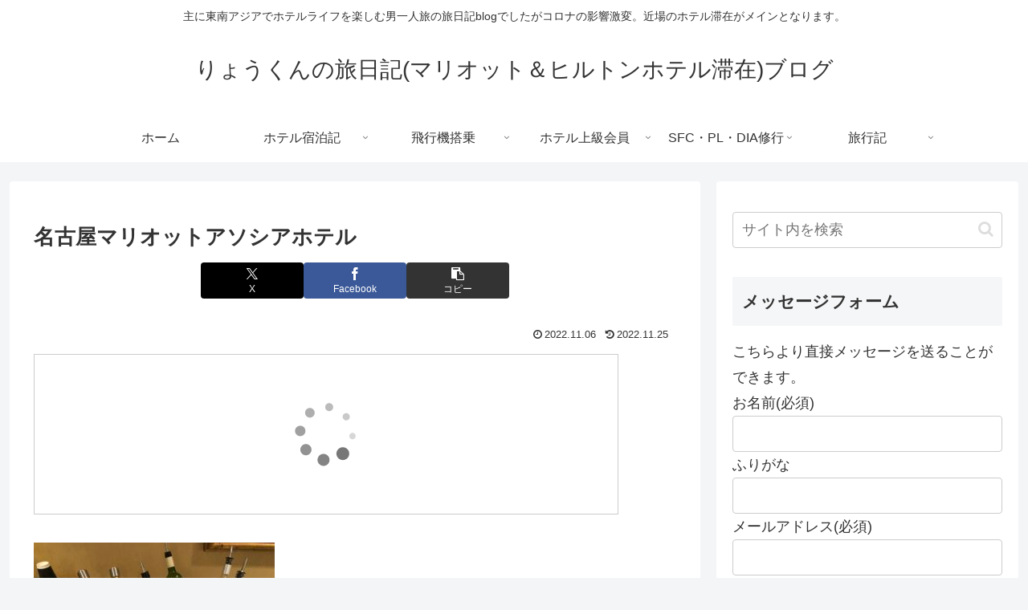

--- FILE ---
content_type: text/html; charset=UTF-8
request_url: https://world-traveler-ryo.com/wp-admin/admin-ajax.php
body_size: -41
content:
749735.913b05cf32f39b897c7b2b2b8a2f2e02